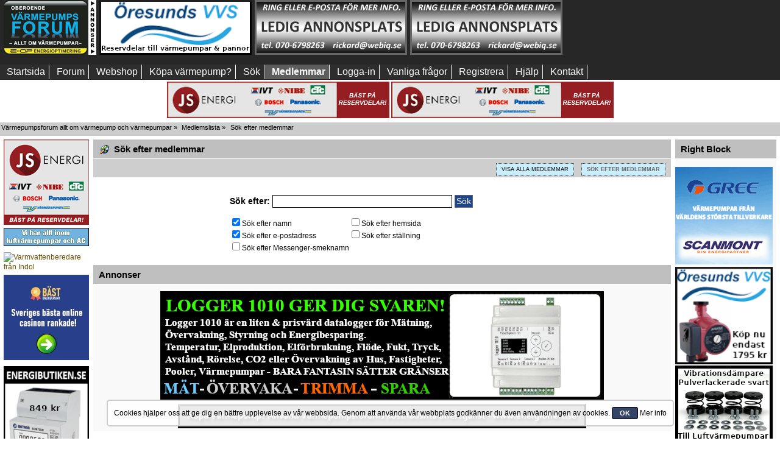

--- FILE ---
content_type: text/html; charset=UTF-8
request_url: https://www.varmepumpsforum.com/vpforum/index.php?PHPSESSID=61ddb600dc2a9d776b9947c3aa2d8512&action=mlist;sa=search
body_size: 9747
content:
<!DOCTYPE html PUBLIC "-//W3C//DTD XHTML 1.0 Transitional//EN" "http://www.w3.org/TR/xhtml1/DTD/xhtml1-transitional.dtd">
<html xmlns="http://www.w3.org/1999/xhtml">
<head>
	<link rel="stylesheet" type="text/css" href="https://www.varmepumpsforum.com/vpforum/Themes/custom2018/css/index.css?fin150" /><!--[if IE]> <style> 

@media (max-width: 740px){
/*.mobilefloat{float:left}
.portalmobile{float:right}
*/
#sp_left, #sp_right{width:100px !important;}
#sp_left{max-width:140px !important;}
#sp_block_15 {width:8%;max-width:140px !important;min-width:100px !important;overflow: hidden;}
#sp_block_16 {width:8%;max-width:140px !important;min-width:100px !important;}
#sp_block_17{width:8%;max-width:140px !important;min-width:100px !important;overflow: hidden;}
}

</style> <![endif]-->
	<link rel="stylesheet" type="text/css" href="https://www.varmepumpsforum.com/vpforum/Themes/default/css/webkit.css" />
	<script type="text/javascript" src="https://www.varmepumpsforum.com/vpforum/Themes/default/scripts/script.js?fin20"></script>
	<script type="text/javascript" src="https://www.varmepumpsforum.com/vpforum/Themes/custom2018/scripts/theme.js?fin20"></script>
	<script type="text/javascript"><!-- // --><![CDATA[
		var smf_theme_url = "https://www.varmepumpsforum.com/vpforum/Themes/custom2018";
		var smf_default_theme_url = "https://www.varmepumpsforum.com/vpforum/Themes/default";
		var smf_images_url = "https://www.varmepumpsforum.com/vpforum/Themes/custom2018/images";
		var smf_scripturl = "https://www.varmepumpsforum.com/vpforum/index.php?PHPSESSID=61ddb600dc2a9d776b9947c3aa2d8512&amp;";
		var smf_iso_case_folding = false;
		var smf_charset = "UTF-8";
		var ajax_notification_text = "Laddar...";
		var ajax_notification_cancel_text = "Avbryt";
	// ]]></script>
	<meta http-equiv="Content-Type" content="text/html; charset=UTF-8" />
<meta name="description" content="Värmepump - en djungel - Din guide, Sveriges största värmepumpsforum - Din källa till kunskap!" />
<meta name="keywords" content="Värmepump, Värmepumpar, forum, luftvärmepump, bergvärme, jordvärme, sjövärme, luft/vatten," />
<meta name="copyright" content="Web Info Quality EU AB " />
<meta name="author" content="Rickard Marklund" />
<meta name="generator" content="Simple Machines LLC" />
<meta name="title" content="Sök efter medlemmar" />
<meta http-equiv="Language" content="se" />
<meta name="revisit-after" content="a1d" />
<meta name="page-type" content="Forum" />
<meta name="pagetype" content="Forum" />
	<title>Sök efter medlemmar</title>
	<link rel="help" href="https://www.varmepumpsforum.com/vpforum/index.php?PHPSESSID=61ddb600dc2a9d776b9947c3aa2d8512&amp;action=help" />
	<link rel="search" href="https://www.varmepumpsforum.com/vpforum/index.php?PHPSESSID=61ddb600dc2a9d776b9947c3aa2d8512&amp;action=search" />
	<link rel="contents" href="https://www.varmepumpsforum.com/vpforum/index.php?PHPSESSID=61ddb600dc2a9d776b9947c3aa2d8512&amp;" />
	<link rel="alternate" type="application/rss+xml" title="Värmepumpsforum allt om värmepump och värmepumpar - RSS" href="https://www.varmepumpsforum.com/vpforum/index.php?PHPSESSID=61ddb600dc2a9d776b9947c3aa2d8512&amp;type=rss;action=.xml" />
	<script type="text/javascript" src="//ajax.googleapis.com/ajax/libs/jquery/1/jquery.min.js"></script>
	<script type="text/javascript">
		jQuery(document).ready(function(){
			var cookieSet = document.cookie.indexOf("eu_cookie=") != -1;
			if(!cookieSet) {
				jQuery("#cookie_button").click(function(){
					var expire = new Date();
					expire.setDate(expire.getDate() + 30);
					document.cookie = "eu_cookie=1; path=/; expires=" + expire.toUTCString();
					jQuery(".cookie_wrap").fadeOut("fast");
				});
				jQuery(".cookie_wrap").css("visibility", "visible");
			}
		});
	</script><link rel="stylesheet" type="text/css" href="https://www.varmepumpsforum.com/vpforum/Themes/default/css/LikePosts.css" />
	<script type="text/javascript">
		(function(i,s,o,g,r,a,m){i['GoogleAnalyticsObject']=r;i[r]=i[r]||function(){
			(i[r].q=i[r].q||[]).push(arguments)},i[r].l=1*new Date();a=s.createElement(o),
			m=s.getElementsByTagName(o)[0];a.async=1;a.src=g;m.parentNode.insertBefore(a,m)
		})(window,document,'script','//www.google-analytics.com/analytics.js','ga');

		ga('create', 'UA-25222873-2', 'www.varmepumpsforum.com');
		ga('send', 'pageview');
	</script><script src="https://www.google.com/recaptcha/api.js"></script>
	<link rel="stylesheet" type="text/css" id="recaptcha_css" href="https://www.varmepumpsforum.com/vpforum/Themes/default/css/recaptcha.css" />
	<link rel="stylesheet" type="text/css" id="portal_css" href="https://www.varmepumpsforum.com/vpforum/Themes/custom2018/css/portal.css" />
	<script type="text/javascript" src="https://www.varmepumpsforum.com/vpforum/Themes/default/scripts/portal.js?237"></script>
	<script type="text/javascript"><!-- // --><![CDATA[
		var sp_images_url = "https://www.varmepumpsforum.com/vpforum/Themes/custom2018/images/sp";
		var sp_script_url = "https://www.varmepumpsforum.com/vpforum/index.php?PHPSESSID=61ddb600dc2a9d776b9947c3aa2d8512&amp;";
		function sp_collapseBlock(id)
		{
			mode = document.getElementById("sp_block_" + id).style.display == "" ? 0 : 1;
			document.cookie = "sp_block_" + id + "=" + (mode ? 0 : 1);
			document.getElementById("sp_collapse_" + id).src = smf_images_url + (mode ? "/collapse.gif" : "/expand.gif");
			document.getElementById("sp_block_" + id).style.display = mode ? "" : "none";
		}
		if (window.addEventListener)
			window.addEventListener("load", sp_image_resize, false);
		else if (window.attachEvent)
			window.attachEvent("onload", sp_image_resize);
		else
		{
			var window_oldSPImageOnload = window.onload;
			window.onload = sp_image_resize;
		}
	// ]]></script><meta name="viewport" content="width=device-width, initial-scale=1, maximum-scale=2" />
</head>
<body><div id="wrapper">
	<div id="header">

						<div class="content_top_section">
									 <div id="top_section">
									 
									 
									 
<div  style="width:100%;white-space:nowrap;display:flex;flex-wrap:nowrap;">
									 <div style="padding-left:6px;display: inline-block">	
	
	
								    <!--
								    <input type="hidden" name="hash_passwrd" value="" /><input type="hidden" name="b48f7931a86" value="6491e3e7d3d2dc6bb522002591c95625" />
								    -->
								
													<img border="0" alt="Värmepump värmepumpar" src="https://www.varmepumpsforum.com/vpforum/Themes/custom2018/images/newlogo.jpg" style="width:100%;max-width:152px;max-height:90px" class="loadsmall" />
											
			 </div>
								
		  
<div style="padding-left:5px;white-space:nowrap;display: inline-block" class=""><a href="https://oresundsvvs.se/produkt-kategori/reservdelartillbehor/" target="_blank"><img src="https://www.varmepumpsforum.com/banners/Öresunds VVS 250x90(1).png" alt="Bra priser!" title="Reservdelar till värmepumpar & pannor" style="width:100%;max-width:250px;max-height:90px" /></a></div>
												  
<div style=" padding-left:5px;white-space:nowrap;display: inline-block" class=""><a href="mailto: rickard@webiq.se" target="_blank"><img src="https://www.varmepumpsforum.com/banners/250X90ledig-2.png" alt="Ledig annonsplats" title="Få prisuppgift!" style="width:100%;max-width:250px;max-height:90px" /></a></div>

<div style=" padding-left:5px;white-space:nowrap;display: inline-block" class=""><a href="mailto: rickard@webiq.se" target="_blank"><img src="https://www.varmepumpsforum.com/banners/250X90ledig-2.png" alt="Klicka här för pris" title="Annonsera här!" style="width:100%;max-width:250px;max-height:90px" /></a></div>

<div style=" padding-left:5px;white-space:nowrap;display: inline-block" class="hide3">
<script async src="https://pagead2.googlesyndication.com/pagead/js/adsbygoogle.js"></script>
<!-- VP-forum topp 3 -->
<ins class="adsbygoogle"
     style="display:inline-block;width:250px;height:90px"
     data-ad-client="ca-pub-8611580025243517"
     data-ad-slot="8881704097"></ins>
<script>
     (adsbygoogle = window.adsbygoogle || []).push({});
</script>
</div>											
														
		
								</div>
						</div></div>
						
						<br class="clearboth nodisplayad" /><div class="clear" /></div><div id="mobilemenu"><label for="main-nav-check" class="toggle buttonm poolmenum" onclick="" title="Menu">Menu &#x2261;</label>
<div style="">
<input type="checkbox" id="main-nav-check"/>
<div id="menu"> 
<label for="main-nav-check" class="toggle" onclick="" title="Close">&times;</label>
	<ul>




				<li  class=""><a href="https://www.varmepumpsforum.com/vpforum/index.php?PHPSESSID=61ddb600dc2a9d776b9947c3aa2d8512&amp;">Startsida</a> 

<input type="checkbox" id="Startsida" class="sub-nav-check"/>



			</li>	
				<li  class=""><a href="https://www.varmepumpsforum.com/vpforum/index.php?PHPSESSID=61ddb600dc2a9d776b9947c3aa2d8512&amp;action=forum">Forum</a> 

<input type="checkbox" id="Forum" class="sub-nav-check"/>



			</li>	
				<li  class="hidebutton"><a href="https://www.varmepumpsforum.com/vpforum/index.php?PHPSESSID=61ddb600dc2a9d776b9947c3aa2d8512&amp;action=unreadreplies">NYA</a> 

<input type="checkbox" id="NYA" class="sub-nav-check"/>



			</li>	
				<li  class="hidebutton"><a href="https://www.varmepumpsforum.com/vpforum/index.php?PHPSESSID=61ddb600dc2a9d776b9947c3aa2d8512&amp;action=unread">OLÄSTA</a> 

<input type="checkbox" id="OLSTA" class="sub-nav-check"/>



			</li>	
				<li  class="hidebutton"><a href="https://www.varmepumpsforum.com/vpforum/index.php?PHPSESSID=61ddb600dc2a9d776b9947c3aa2d8512&amp;action=unread;all;start=0">ALLA</a> 

<input type="checkbox" id="ALLA" class="sub-nav-check"/>



			</li>	
				<li  class=""><a href="http://www.energibutiken.se">Webshop</a> 

<input type="checkbox" id="Webshop" class="sub-nav-check"/>



			</li>	
				<li  class=""><a href="http://www.energioffert.se">K&#xF6;pa v&#xE4;rmepump?</a> 

<input type="checkbox" id="KxF6pavxE4rmepump" class="sub-nav-check"/>



			</li>	
				<li  class=""><a href="https://www.varmepumpsforum.com/vpforum/index.php?PHPSESSID=61ddb600dc2a9d776b9947c3aa2d8512&amp;action=search">Sök</a> 

<input type="checkbox" id="Sk" class="sub-nav-check"/>



			</li>	
				<li  class=""><a href="https://www.varmepumpsforum.com/vpforum/index.php?PHPSESSID=61ddb600dc2a9d776b9947c3aa2d8512&amp;action=mlist">Medlemmar</a> 

<input type="checkbox" id="Medlemmar" class="sub-nav-check"/>


<label for="Medlemmar" id="test" class="toggle-sub" onclick="">&#9658;</label><ul id="fast-apps-sub" class="sub-nav">
<li class="sub-heading">Medlemmar
<label for="Medlemmar" class="toggle" onclick="" title="Back">&#9668;</label></li>
					
						<li>
							<a href="https://www.varmepumpsforum.com/vpforum/index.php?PHPSESSID=61ddb600dc2a9d776b9947c3aa2d8512&amp;action=mlist">
								<span>Visa medlemslistan</span>
							</a></li>
						
						<li>
							<a href="https://www.varmepumpsforum.com/vpforum/index.php?PHPSESSID=61ddb600dc2a9d776b9947c3aa2d8512&amp;action=mlist;sa=search">
								<span class="last">Sök efter medlemmar</span>
							</a></li>
						
					</ul></li>
			</li>	
				<li  class=""><a href="https://www.varmepumpsforum.com/vpforum/index.php?PHPSESSID=61ddb600dc2a9d776b9947c3aa2d8512&amp;action=login">Logga-in</a> 

<input type="checkbox" id="Logga-in" class="sub-nav-check"/>



			</li>	
				<li  class=""><a href="https://www.varmepumpsforum.com/vpforum/index.php?PHPSESSID=61ddb600dc2a9d776b9947c3aa2d8512&amp;action=faq">Vanliga fr&#xE5;gor</a> 

<input type="checkbox" id="VanligafrxE5gor" class="sub-nav-check"/>



			</li>	
				<li  class=""><a href="https://www.varmepumpsforum.com/vpforum/index.php?PHPSESSID=61ddb600dc2a9d776b9947c3aa2d8512&amp;action=register">Registrera</a> 

<input type="checkbox" id="Registrera" class="sub-nav-check"/>



			</li>	
				<li  class=""><a href="https://www.varmepumpsforum.com/vpforum/index.php?PHPSESSID=61ddb600dc2a9d776b9947c3aa2d8512&amp;action=help">Hjälp</a> 

<input type="checkbox" id="Hjlp" class="sub-nav-check"/>



			</li>	
				<li  class=""><a href="//www.varmepumpsforum.com/vpforum/index.php?topic=43929.0">Kontakt</a> 

<input type="checkbox" id="Kontakt" class="sub-nav-check"/>



			</li>	
			</ul>
		</div></div></div>
		<div id="nomobilemenu"><div id="main_menu">
			<ul class="dropmenu" id="menu_nav">
				<li id="button_home" class="">
					<a class="firstlevel" href="https://www.varmepumpsforum.com/vpforum/index.php?PHPSESSID=61ddb600dc2a9d776b9947c3aa2d8512&amp;">
						<span class="last custombutton " >Startsida</span>
					</a>
				</li>
				<li id="button_forum" class="">
					<a class="firstlevel" href="https://www.varmepumpsforum.com/vpforum/index.php?PHPSESSID=61ddb600dc2a9d776b9947c3aa2d8512&amp;action=forum">
						<span class="custombutton " >Forum</span>
					</a>
				</li>
				<li id="button_unreadreplies" class="hidebutton">
					<a class="firstlevel" href="https://www.varmepumpsforum.com/vpforum/index.php?PHPSESSID=61ddb600dc2a9d776b9947c3aa2d8512&amp;action=unreadreplies">
						<span class="custombutton hidebutton" style="text-transform: uppercase !important;">NYA</span>
					</a>
				</li>
				<li id="button_unread" class="hidebutton">
					<a class="firstlevel" href="https://www.varmepumpsforum.com/vpforum/index.php?PHPSESSID=61ddb600dc2a9d776b9947c3aa2d8512&amp;action=unread">
						<span class="custombutton hidebutton" >OLÄSTA</span>
					</a>
				</li>
				<li id="button_unread2" class="hidebutton">
					<a class="firstlevel" href="https://www.varmepumpsforum.com/vpforum/index.php?PHPSESSID=61ddb600dc2a9d776b9947c3aa2d8512&amp;action=unread;all;start=0">
						<span class="custombutton hidebutton" >ALLA</span>
					</a>
				</li>
				<li id="button_webshop" class="">
					<a class="firstlevel" href="http://www.energibutiken.se" target="_blank">
						<span class="custombutton " >Webshop</span>
					</a>
				</li>
				<li id="button_energioffert" class="">
					<a class="firstlevel" href="http://www.energioffert.se">
						<span class="custombutton " >K&#xF6;pa v&#xE4;rmepump?</span>
					</a>
				</li>
				<li id="button_search" class="">
					<a class="firstlevel" href="https://www.varmepumpsforum.com/vpforum/index.php?PHPSESSID=61ddb600dc2a9d776b9947c3aa2d8512&amp;action=search">
						<span class="custombutton " >Sök</span>
					</a>
				</li>
				<li id="button_mlist" class="">
					<a class="active firstlevel" href="https://www.varmepumpsforum.com/vpforum/index.php?PHPSESSID=61ddb600dc2a9d776b9947c3aa2d8512&amp;action=mlist">
						<span class="custombutton " >Medlemmar</span>
					</a>
					<ul>
						<li>
							<a href="https://www.varmepumpsforum.com/vpforum/index.php?PHPSESSID=61ddb600dc2a9d776b9947c3aa2d8512&amp;action=mlist">
								<span>Visa medlemslistan</span>
							</a>
						</li>
						<li>
							<a href="https://www.varmepumpsforum.com/vpforum/index.php?PHPSESSID=61ddb600dc2a9d776b9947c3aa2d8512&amp;action=mlist;sa=search">
								<span class="last">Sök efter medlemmar</span>
							</a>
						</li>
					</ul>
				</li>
				<li id="button_login" class="">
					<a class="firstlevel" href="https://www.varmepumpsforum.com/vpforum/index.php?PHPSESSID=61ddb600dc2a9d776b9947c3aa2d8512&amp;action=login">
						<span class="custombutton " >Logga-in</span>
					</a>
				</li>
				<li id="button_faq" class="">
					<a class="firstlevel" href="https://www.varmepumpsforum.com/vpforum/index.php?PHPSESSID=61ddb600dc2a9d776b9947c3aa2d8512&amp;action=faq">
						<span class="custombutton " >Vanliga fr&#xE5;gor</span>
					</a>
				</li>
				<li id="button_register" class="">
					<a class="firstlevel" href="https://www.varmepumpsforum.com/vpforum/index.php?PHPSESSID=61ddb600dc2a9d776b9947c3aa2d8512&amp;action=register">
						<span class="last custombutton " >Registrera</span>
					</a>
				</li>
				<li id="button_help" class="">
					<a class="firstlevel" href="https://www.varmepumpsforum.com/vpforum/index.php?PHPSESSID=61ddb600dc2a9d776b9947c3aa2d8512&amp;action=help">
						<span class="custombutton " >Hjälp</span>
					</a>
				</li>
				<li id="button_kontakt" class="">
					<a class="firstlevel" href="//www.varmepumpsforum.com/vpforum/index.php?topic=43929.0">
						<span class="custombutton " >Kontakt</span>
					</a>
				</li>
			</ul>
		</div></div>
<div class="clearboth" style="background-color:#fff;width:100%;padding-top:3px">

<div align="center" class="stopjump"><a href="https://www.jsenergi.com/" target="_blank"><img src="https://www.varmepumpsforum.com/banners/jsenergi_banner1.png" alt="JS energ service" title="Störst på reservdelar till värmepumpar." class="adjust365" /></a> <a href="https://www.jsenergi.com/" target="_blank"><img src="https://www.varmepumpsforum.com/banners/jsenergi_banner2.png" alt="JS Energi" title="Hitta reservdelen till din värmepump här"  class="adjust365" /></a>

</div></div>
	<div class="">
		<script type="text/javascript"><!-- // --><![CDATA[
			var oMainHeaderToggle = new smc_Toggle({
				bToggleEnabled: true,
				bCurrentlyCollapsed: false,
				aSwappableContainers: [
					'header_bar'
				],
				aSwapImages: [
					{
						sId: 'upshrink',
						srcExpanded: smf_images_url + '/upshrink.png',
						altExpanded: 'Krymp eller utöka forumhuvudet längst upp.',
						srcCollapsed: smf_images_url + '/upshrink2.png',
						altCollapsed: 'Krymp eller utöka forumhuvudet längst upp.'
					}
				],
				oThemeOptions: {
					bUseThemeSettings: false,
					sOptionName: 'collapse_header',
					sSessionVar: 'b48f7931a86',
					sSessionId: '6491e3e7d3d2dc6bb522002591c95625'
				},
				oCookieOptions: {
					bUseCookie: true,
					sCookieName: 'upshrink'
				}
			});
		// ]]></script>
		 </div>
	</div>
	<div id="content_section">
		  <div class="frame">
				 <div id="main_content_section">
	<div class="navigate_section">
		<ul>
			<li>
				<a href="https://www.varmepumpsforum.com/vpforum/index.php?PHPSESSID=61ddb600dc2a9d776b9947c3aa2d8512&amp;action=forum"><span>Värmepumpsforum allt om värmepump och värmepumpar</span></a> &#187
			</li>
			<li>
				<a href="https://www.varmepumpsforum.com/vpforum/index.php?PHPSESSID=61ddb600dc2a9d776b9947c3aa2d8512&amp;action=mlist"><span>Medlemslista</span></a> &#187
			</li>
			<li class="last">
				<a href="https://www.varmepumpsforum.com/vpforum/index.php?PHPSESSID=61ddb600dc2a9d776b9947c3aa2d8512&amp;action=mlist;sa=search"><span>Sök efter medlemmar</span></a>
			</li>
		</ul>
	</div>
	<table id="sp_main">
		<tr class="row"><td id="sp_left"   class="mobile">
	<div class="sp_block_section_last">
		<div id="sp_block_39">
			<div>
				<div class="sp_block">

<table cellspacing="0" cellpadding="0" border="0" align="left" style="max-width:140px" summary="Annonser">
<tbody>
<tr>
<td>
<a href="https://www.jsenergi.se" target="_blank"><img src="https://www.varmepumpsforum.com/banners/jsenergi.png" alt="" title="Störst på reservdelar till värmepumpar" class="ad140" /></a>
<div class="ad140space"></div>
</td>
</tr>
<tr>
<td>
<a href="https://luftmiljobutiken.se/" target="_blank"><img src="https://www.varmepumpsforum.com/banners/luftmiljobutiken.gif" class="ad140" alt="Ad" title="Luftmiljöbutiken - expert på värmepump och luftkonditionering" /></a>
<div class="ad140space"></div>
</td>
</tr>
<tr>
<td class="paddingtop">
<a href="https://indol.se/modeller/" rel="dofollow">
  <img src="https://indol.se/wp-content/uploads/2024/08/Indol-Varmvattenberedare.png" alt="Varmvattenberedare från Indol" title="Varmvattenberedare med upp till 80% energibesparing." style="width:100%" />
</a>
<div class="ad140space"></div>
</td>
</tr>
<tr>
<td>
<a href="https://xn--bstonlinecasino-0kb.com/" target="_blank"><img src="https://www.varmepumpsforum.com/banners/bastcasinon-140x140.jpg" alt="Bäst online casino i Sverige" title="bästonlinecasino, kul spel helt enkelt"  style="width:100%" /></a>
<div class="ad140space"></div>
</td>
</tr>
<tr>
<td class="paddingtop">
<a href="https://www.energibutiken.se/sv/" target="_blank"><img src="https://www.varmepumpsforum.com/banners/EnergibutikenAnnons 140x600.png" alt="Energibutiken.se smarta varor på nätet, leverans till dörren " title="Besök vår webshop, klicka här!"  style="width:100%" /></a> 
<div class="ad140space"></div>
</td>
</tr>
<tr>
<td>
<a href="mailto:rickard@webiq.se" target="_blank"><img alt="Annonsera i Värmepumpsforum, klicka här för att ställa e-postfråga och få mer info." border="0" src="//www.varmepumpsforum.com/bilder/ledig-stats-vpforum-16_-140.gif" vspace="2" style="width:100%"  title="Ad" /></a>
<div class="ad140space"></div>
</td>
</tr>
<tr>
<td>
<a href="mailto:rickard@webiq.se"_blank"><img alt="140x140vpforum-11.gif" src="//www.varmepumpsforum.com/banners/140x140vpforum-11.gif" style="border-bottom: 0px solid; border-left: 0px solid; margin-top: 2px; margin-bottom: 2px; width:100%" title="Värmepumpsguiden." /></a>
<div class="ad140space"></div>
</td>
</tr>
<tr>
<td>
<a href="mailto:rickard@webiq.se" target="_blank"><img alt="kontakta oss för pris!" src="//www.varmepumpsforum.com/banners/140x140vpforum-11.gif" style="border-bottom: 0px solid; border-left: 0px solid; margin-top: 2px; width: 100%; margin-bottom: 2px;  border-top: 0px solid; border-right: 0px solid" title="Kontakta oss för pris!" /></a>
</td>
</tr>
<tr>
<td>
<script async src="//pagead2.googlesyndication.com/pagead/js/adsbygoogle.js"></script>
<!-- VP-forum left 140 x 240 new -->
<ins class="adsbygoogle"
     style="display:block"
     data-ad-client="ca-pub-8611580025243517"
     data-ad-slot="9108033212"
     data-ad-format="auto"></ins>
<script>
(adsbygoogle = window.adsbygoogle || []).push({});
</script>
</td>
</tr>
</tbody>
</table>

	<script type="text/javascript"><!-- // --><![CDATA[
	function sp_insertPageHeaders_head()
	{
		var spDoc = document.getElementsByTagName("head")[0];
		var new1 = document.createElement("script");
		new1.type = "text/javascript";
		new1.src = "//ajax.googleapis.com/ajax/libs/jquery/1/jquery.min.js";
		spDoc.appendChild(new1);
		var new2 = document.createElement("script");
		new2.type = "text/javascript";
		new2.src = "https://www.google.com/recaptcha/api.js";
		spDoc.appendChild(new2);
		var new3 = document.createElement("script");
		new3.type = "text/javascript";
		new3.src = "https://www.varmepumpsforum.com/vpforum/Themes/default/scripts/portal.js?237";
		spDoc.appendChild(new3);
		var new4 = document.createElement("script");
		new4.type = "text/javascript";
		var tnode4 = document.createTextNode(("\n		jQuery(document).ready(function(){\n			var cookieSet = document.cookie.indexOf(\"eu_cookie=\") != -1;\n			if(!cookieSet) {\n				jQuery(\"#cookie_button\").click(function(){\n					var expire = new Date();\n					expire.setDate(expire.getDate() + 30);\n					document.cookie = \"eu_cookie=1; path=/; expires=\" + expire.toUTCString();\n					jQuery(\".cookie_wrap\").fadeOut(\"fast\");\n				});\n				jQuery(\".cookie_wrap\").css(\"visibility\", \"visible\");\n			}\n		});\n	"));
		new4.appendChild(tnode4);
		spDoc.appendChild(new4);
		var new5 = document.createElement("script");
		new5.type = "text/javascript";
		var tnode5 = document.createTextNode(("\n		(function(i,s,o,g,r,a,m){i[\'GoogleAnalyticsObject\']=r;i[r]=i[r]||function(){\n			(i[r].q=i[r].q||[]).push(arguments)},i[r].l=1*new Date();a=s.createElement(o),\n			m=s.getElementsByTagName(o)[0];a.async=1;a.src=g;m.parentNode.insertBefore(a,m)\n		})(window,document,\'script\',\'//www.google-analytics.com/analytics.js\',\'ga\');\n\n		ga(\'create\', \'UA-25222873-2\', \'www.varmepumpsforum.com\');\n		ga(\'send\', \'pageview\');\n	"));
		new5.appendChild(tnode5);
		spDoc.appendChild(new5);
		var new6 = document.createElement("script");
		new6.type = "text/javascript";
		var tnode6 = document.createTextNode(("<!-- // --><![CDATA[\n		var sp_images_url = \"https://www.varmepumpsforum.com/vpforum/Themes/custom2018/images/sp\";\n		var sp_script_url = \"https://www.varmepumpsforum.com/vpforum/index.php?PHPSESSID=61ddb600dc2a9d776b9947c3aa2d8512&amp;\";\n		function sp_collapseBlock(id)\n		{\n			mode = document.getElementById(\"sp_block_\" + id).style.display == \"\" ? 0 : 1;\n			document.cookie = \"sp_block_\" + id + \"=\" + (mode ? 0 : 1);\n			document.getElementById(\"sp_collapse_\" + id).src = smf_images_url + (mode ? \"/collapse.gif\" : \"/expand.gif\");\n			document.getElementById(\"sp_block_\" + id).style.display = mode ? \"\" : \"none\";\n		}\n		if (window.addEventListener)\n			window.addEventListener(\"load\", sp_image_resize, false);\n		else if (window.attachEvent)\n			window.attachEvent(\"onload\", sp_image_resize);\n		else\n		{\n			var window_oldSPImageOnload = window.onload;\n			window.onload = sp_image_resize;\n		}\n	// ]]>"));
		new6.appendChild(tnode6);
		spDoc.appendChild(new6);
		var spAdd = "<link rel=\"stylesheet\" type=\"text/css\" href=\"https://www.varmepumpsforum.com/vpforum/Themes/default/css/LikePosts.css\">".trim() + "<link rel=\"stylesheet\" type=\"text/css\" id=\"recaptcha_css\" href=\"https://www.varmepumpsforum.com/vpforum/Themes/default/css/recaptcha.css\">".trim();
		var spDocLast = document.head.childNodes[document.head.childNodes.length-1];
		spDocLast.insertAdjacentHTML("afterend", spAdd);
	}
	if (window.addEventListener)
		window.addEventListener("load", sp_insertPageHeaders_head, false);
	else if (window.attachEvent)
		window.attachEvent("onload", sp_insertPageHeaders_head);
	// ]]></script>
				</div>
			</div>
		</div>
	</div>
			</td><td id="sp_center" style="display:block; !important">
	<form action="https://www.varmepumpsforum.com/vpforum/index.php?PHPSESSID=61ddb600dc2a9d776b9947c3aa2d8512&amp;action=mlist;sa=search" method="post" accept-charset="UTF-8">
		<div id="memberlist">
			<div class="cat_bar">
				<h3 class="catbg mlist">
					<span class="ie6_header floatleft"><img src="https://www.varmepumpsforum.com/vpforum/Themes/custom2018/images/buttons/search.gif" alt="" class="icon" />Sök efter medlemmar</span>
				</h3>
			</div>
			<div class="pagesection">
				
		<div class="buttonlist floatright">
			<ul>
				<li><a class="button_strip_view_all_members" href="https://www.varmepumpsforum.com/vpforum/index.php?PHPSESSID=61ddb600dc2a9d776b9947c3aa2d8512&amp;action=mlist;sa=all"><span>Visa alla medlemmar</span></a></li>
				<li><a class="button_strip_mlist_search active" href="https://www.varmepumpsforum.com/vpforum/index.php?PHPSESSID=61ddb600dc2a9d776b9947c3aa2d8512&amp;action=mlist;sa=search"><span class="last">Sök efter medlemmar</span></a></li>
			</ul>
		</div>
			</div>	<div id="memberlist_search" class="clear">
				<span class="upperframe"><span></span></span>
				<div class="roundframe">
					<div id="mlist_search" class="flow_hidden">
						<div id="search_term_input"><br />
							<strong>Sök efter:</strong>
							<input type="text" name="search" value="" size="35" class="input_text" /> <input type="submit" name="submit" value="Sök" class="button_submit" />
						</div>
						<span class="floatleft">
							<label for="fields-name"><input type="checkbox" name="fields[]" id="fields-name" value="name" checked="checked" class="input_check" />Sök efter namn</label><br />
							<label for="fields-email"><input type="checkbox" name="fields[]" id="fields-email" value="email" checked="checked" class="input_check" />Sök efter e-postadress</label><br />
							<label for="fields-messenger"><input type="checkbox" name="fields[]" id="fields-messenger" value="messenger"  class="input_check" />Sök efter Messenger-smeknamn</label><br />
						</span>
						<span class="floatleft">
							<label for="fields-website"><input type="checkbox" name="fields[]" id="fields-website" value="website"  class="input_check" />Sök efter hemsida</label><br />
							<label for="fields-group"><input type="checkbox" name="fields[]" id="fields-group" value="group"  class="input_check" />Sök efter ställning</label><br />
						</span>
					</div>
				</div>
				<span class="lowerframe"><span></span></span>
			</div>
		</div>
	</form>
		<script type="text/javascript"><!-- // --><![CDATA[
			var lpLoaded = false,
			inConflict = false;

			function compareJQueryVersion(v1, v2, callback) {
				var v1parts = v1.split();
				var v2parts = v2.split();

				for (var i = 0; i < v1parts.length; ++i) {
					if (v2parts.length == i) {
						//v1 + " is larger"
						callback(1);
						return;
					}

					if (v1parts[i] == v2parts[i]) {
						continue;
					} else if (v1parts[i] > v2parts[i]) {
						//v1 + " is larger";
						callback(1);
						return;
					} else {
						//v2 + " is larger";
						callback(2);
						return;
					}
				}

				if (v1parts.length != v2parts.length) {
					//v2 + " is larger";
					callback(2);
					return;
				}
				callback(false);
				return;
			}

			function loadJquery(url, callback) {
				var script = document.createElement("script");
				script.type = "text/javascript";
				script.src = url;

				var head = document.getElementsByTagName("head")[0],
					done = false;

				script.onload = script.onreadystatechange = function() {
					if (!done && (!this.readyState || this.readyState == "loaded" || this.readyState == "complete")) {
						done = true;
						callback();
						script.onload = script.onreadystatechange = null;
						head.removeChild(script);
					};
				};
				head.appendChild(script);
			}

			// Only do anything if jQuery isn"t defined
			if (typeof(jQuery) == "undefined") {
				console.log("jquery not found");
				if (typeof($) == "function") {
					console.log("jquery but in conflict");
					inConflict = true;
				}

				loadJquery("https://ajax.googleapis.com/ajax/libs/jquery/2.0.3/jquery.min.js", function() {
					if (typeof(jQuery) !=="undefined") {
						console.log("directly loaded with version: " + jQuery.fn.jquery);
						lp_jquery2_0_3 = jQuery.noConflict(true);
						loadLPScript();
					}
				});
			} else {
				// jQuery is already loaded
				console.log("jquery is already loaded with version: " + jQuery.fn.jquery);
				compareJQueryVersion(jQuery.fn.jquery, "2.0.3", function(result) {
					console.log("result of version check: " + result)
					switch(result) {
						case false:
						case 1:
							lp_jquery2_0_3 = jQuery;
							loadLPScript();
							break;

						case 2:
							loadJquery("https://ajax.googleapis.com/ajax/libs/jquery/2.0.3/jquery.min.js", function() {
								if (typeof(jQuery) !=="undefined") {
									console.log("after version check loaded with version: " + jQuery.fn.jquery);
									lp_jquery2_0_3 = jQuery.noConflict(true);
									loadLPScript();
								}
							});
							break;

						default:
							loadJquery("https://ajax.googleapis.com/ajax/libs/jquery/2.0.3/jquery.min.js", function() {
								if (typeof(jQuery) !=="undefined") {
									console.log("default version check loaded with version: " + jQuery.fn.jquery);
									lp_jquery2_0_3 = jQuery.noConflict(true);
									loadLPScript();
								}
							});
							break;
					}
				})
			};

			function loadLPScript() {
				var js = document.createElement("script");
				js.type = "text/javascript";
				js.src = "https://www.varmepumpsforum.com/vpforum/Themes/default/scripts/LikePosts/LikePosts.min.js";
				js.onload = function() {
					lpObj.likePostsNotification.init({
						txtStrings: {
							"lpAllNotification": "All Notification",
							"lpMyPosts": "My Posts",
							"lpNoNotification": "Nothing to show at the moment"
						}
					});
				}
				document.body.appendChild(js);
			}
		// ]]></script>
				<br class="sp_side_clear" />
	<div class="sp_block_section_last">
		<div class="cat_bar">
			<h3 class="catbg">
				Annonser
			</h3>
		</div>
		<div id="sp_block_37">
			<div class="windowbg">
				<span class="topslice"><span></span></span>
				<div class="sp_block">
								<div id="bottomads">
<!-- <div style="margin-bottom: 5px;"><a href="http://www.tsfs.se/" target="_blank" rel="noopener"><img style="width:90%;max-width: 728px; border-width: 0px; border-style: solid; margin: 0px auto; display: block;" title="Luftvärmepumpar med bra garantier" src="https://www.varmepumpsforum.com/bilder/tsfs670x90_3.gif" alt="TS Comfort AB säljer luftvärmepumpar med 5 års garanti, Toshiba, Mitsubishi Electric och Panasonic" longdesc="Webbshop med prisvärda värmepumpar" /></a></div>
<div> -->
<div style="margin-bottom: 5px;">
<a title="Logger 3030 PRO Modbus" href="https://www.energibutiken.se/sv/datalogger/219-logger-3030-pro-datalogger.html" target="_blank" rel="noopener"><img style="display: block; margin-left: auto; margin-right: auto;width:100%;max-width:728px" src="https://www.varmepumpsforum.com/banners/Logger-1010-datalogger.gif" alt="Logger 3030 datalogger" /></a></div>
<div style="margin-bottom: 5px;"><a title="Begär offert på värmepump" href="http://www.energioffert.se" target="_blank" rel="noopener" name="Energioffert.se"> <img style="border-width: 0px; border-style: solid; width:85%;max-width: 670px; margin: 0px auto; display: block;" title="Värmepumpsoffert" src="https://www.varmepumpsforum.com/bilder/energioffert.gif" alt="Kostnadsfri offerttjänst för värmepumpsköpare" /> </a></div>
</div>
</div>
				</div>
				<span class="botslice"><span></span></span>
			</div>
		</div>
	</div></td>
			<td id="sp_right" width="166" class="column portalmobile">
	<div class="sp_block_section">
		<div class="cat_bar">
			<h3 class="catbg">
				Right Block
			</h3>
		</div>
		<div id="sp_block_41">
			<div class="windowbg">
				<span class="topslice"><span></span></span>
				<div class="sp_block">

<table style="max-width:160px" cellspacing="0" cellpadding="0" border="0" align="left"><tbody> 
<tr>
<td><a href="http://www.scanmont.se" target="_blank"><img src="https://www.varmepumpsforum.com/bilder/Scanmont_2022.gif" alt="luftvärmepumpar, tillbehör, installationsmaterial, vi har allt!" style="width:100%;max-width:160px" border="0" vspace="2" /></a><td>
<tr>
<td><a href="https://oresundsvvs.se/produkter/reservdelartillbehor/cirkulationspumpar/cirkulationspump-avansa-25-6-180/" target="_blank"><img src="https://www.varmepumpsforum.com/bilder/Öresunds VVS 140x140.png" alt="Köp din bergvärmepump av oss" title="köp din Berg-, frånluft-, Luft/vatten värmepump hos oss" style="width:100%;max-width:160px" border="0" vspace="2" /></a><td>
<tr>
<td><a href="https://www.energibutiken.se/sv/vibrationsdampare/625-vibrationsdampare-for-luftvarmepump-pulverlackerade.html" target="_blank">
<img src="https://www.varmepumpsforum.com/banners/Vibrationsdämpare-pulverlackerade-160x160.png" alt="Vibrationsdämpare" style="width:100%;max-width:160px" border="0" /><td>
</a>
</td>
</tr>
<tr>
<td><a href="http://www.energibutiken.se" target="_blank"><img style="margin-top: 2px; width: 100%; max-width:160px; margin-bottom: 2px;" src="//www.varmepumpsforum.com/bilder/webshop4.png" alt="Besök vår webshop, klicka här!" /></a></td>
</tr>
<tr>
<td><a href="http://www.energioffert.se" target="_blank"><img style="margin-top: 2px; width: 100%; max-width:160px; margin-bottom: 2px; " src="//www.varmepumpsforum.com/bilder/varmepumpsoffert.png" alt="Energioffert.se" /></a></td>
</tr>
<tr>
<td><a href="https://www.energibutiken.se/sv/" target="_blank"><img style="margin-top: 2px; width: 100%; max-width:160px; margin-bottom: 2px; " src="//www.varmepumpsforum.com/banners/Energibutiken elmatare2025-01-160X600.png
" alt="Energibutiken.se smarta varor på nätet, leverans till dörren" /></a></td>
</tr>
<tr>
</td>
</tr>
<tr>
<td>
<script async src="//pagead2.googlesyndication.com/pagead/js/adsbygoogle.js"></script>
<!-- VP-forum right 2 new -->
<ins class="adsbygoogle"
     style="display:block"
     data-ad-client="ca-pub-8611580025243517"
     data-ad-slot="3384524127"
     data-ad-format="auto"></ins>
<script>
(adsbygoogle = window.adsbygoogle || []).push({});
</script>
</td>
</tr>
<tr>
<td><a href="mailto: rickard@webiq.se" target="_blank">
<img src="ledig-stats-vpforum-16_-160.gif" alt="Annonspriser" style="width:100%;max-width:160px" border="0" />
</a></td>
</tr>
<tr>
<td>
<script async src="//pagead2.googlesyndication.com/pagead/js/adsbygoogle.js"></script>
<!-- VP-forum right 3 new -->
<ins class="adsbygoogle"
     style="display:block"
     data-ad-client="ca-pub-8611580025243517"
     data-ad-slot="4094970560"
     data-ad-format="auto"></ins>
<script>
(adsbygoogle = window.adsbygoogle || []).push({});
</script>

</td>
</tr>
</tbody>
</table>


	<script type="text/javascript"><!-- // --><![CDATA[
	function sp_insertPageHeaders_head()
	{
		var spDoc = document.getElementsByTagName("head")[0];
		var new1 = document.createElement("script");
		new1.type = "text/javascript";
		new1.src = "//ajax.googleapis.com/ajax/libs/jquery/1/jquery.min.js";
		spDoc.appendChild(new1);
		var new2 = document.createElement("script");
		new2.type = "text/javascript";
		new2.src = "https://www.google.com/recaptcha/api.js";
		spDoc.appendChild(new2);
		var new3 = document.createElement("script");
		new3.type = "text/javascript";
		new3.src = "https://www.varmepumpsforum.com/vpforum/Themes/default/scripts/portal.js?237";
		spDoc.appendChild(new3);
		var new4 = document.createElement("script");
		new4.type = "text/javascript";
		new4.src = "//ajax.googleapis.com/ajax/libs/jquery/1/jquery.min.js";
		spDoc.appendChild(new4);
		var new5 = document.createElement("script");
		new5.type = "text/javascript";
		new5.src = "https://www.google.com/recaptcha/api.js";
		spDoc.appendChild(new5);
		var new6 = document.createElement("script");
		new6.type = "text/javascript";
		new6.src = "https://www.varmepumpsforum.com/vpforum/Themes/default/scripts/portal.js?237";
		spDoc.appendChild(new6);
		var new7 = document.createElement("script");
		new7.type = "text/javascript";
		var tnode7 = document.createTextNode(("\n		jQuery(document).ready(function(){\n			var cookieSet = document.cookie.indexOf(\"eu_cookie=\") != -1;\n			if(!cookieSet) {\n				jQuery(\"#cookie_button\").click(function(){\n					var expire = new Date();\n					expire.setDate(expire.getDate() + 30);\n					document.cookie = \"eu_cookie=1; path=/; expires=\" + expire.toUTCString();\n					jQuery(\".cookie_wrap\").fadeOut(\"fast\");\n				});\n				jQuery(\".cookie_wrap\").css(\"visibility\", \"visible\");\n			}\n		});\n	"));
		new7.appendChild(tnode7);
		spDoc.appendChild(new7);
		var new8 = document.createElement("script");
		new8.type = "text/javascript";
		var tnode8 = document.createTextNode(("\n		(function(i,s,o,g,r,a,m){i[\'GoogleAnalyticsObject\']=r;i[r]=i[r]||function(){\n			(i[r].q=i[r].q||[]).push(arguments)},i[r].l=1*new Date();a=s.createElement(o),\n			m=s.getElementsByTagName(o)[0];a.async=1;a.src=g;m.parentNode.insertBefore(a,m)\n		})(window,document,\'script\',\'//www.google-analytics.com/analytics.js\',\'ga\');\n\n		ga(\'create\', \'UA-25222873-2\', \'www.varmepumpsforum.com\');\n		ga(\'send\', \'pageview\');\n	"));
		new8.appendChild(tnode8);
		spDoc.appendChild(new8);
		var new9 = document.createElement("script");
		new9.type = "text/javascript";
		var tnode9 = document.createTextNode(("<!-- // --><![CDATA[\n		var sp_images_url = \"https://www.varmepumpsforum.com/vpforum/Themes/custom2018/images/sp\";\n		var sp_script_url = \"https://www.varmepumpsforum.com/vpforum/index.php?PHPSESSID=61ddb600dc2a9d776b9947c3aa2d8512&amp;\";\n		function sp_collapseBlock(id)\n		{\n			mode = document.getElementById(\"sp_block_\" + id).style.display == \"\" ? 0 : 1;\n			document.cookie = \"sp_block_\" + id + \"=\" + (mode ? 0 : 1);\n			document.getElementById(\"sp_collapse_\" + id).src = smf_images_url + (mode ? \"/collapse.gif\" : \"/expand.gif\");\n			document.getElementById(\"sp_block_\" + id).style.display = mode ? \"\" : \"none\";\n		}\n		if (window.addEventListener)\n			window.addEventListener(\"load\", sp_image_resize, false);\n		else if (window.attachEvent)\n			window.attachEvent(\"onload\", sp_image_resize);\n		else\n		{\n			var window_oldSPImageOnload = window.onload;\n			window.onload = sp_image_resize;\n		}\n	// ]]>"));
		new9.appendChild(tnode9);
		spDoc.appendChild(new9);
		var new10 = document.createElement("script");
		new10.type = "text/javascript";
		var tnode10 = document.createTextNode(("\n		jQuery(document).ready(function(){\n			var cookieSet = document.cookie.indexOf(\"eu_cookie=\") != -1;\n			if(!cookieSet) {\n				jQuery(\"#cookie_button\").click(function(){\n					var expire = new Date();\n					expire.setDate(expire.getDate() + 30);\n					document.cookie = \"eu_cookie=1; path=/; expires=\" + expire.toUTCString();\n					jQuery(\".cookie_wrap\").fadeOut(\"fast\");\n				});\n				jQuery(\".cookie_wrap\").css(\"visibility\", \"visible\");\n			}\n		});\n	"));
		new10.appendChild(tnode10);
		spDoc.appendChild(new10);
		var new11 = document.createElement("script");
		new11.type = "text/javascript";
		var tnode11 = document.createTextNode(("\n		(function(i,s,o,g,r,a,m){i[\'GoogleAnalyticsObject\']=r;i[r]=i[r]||function(){\n			(i[r].q=i[r].q||[]).push(arguments)},i[r].l=1*new Date();a=s.createElement(o),\n			m=s.getElementsByTagName(o)[0];a.async=1;a.src=g;m.parentNode.insertBefore(a,m)\n		})(window,document,\'script\',\'//www.google-analytics.com/analytics.js\',\'ga\');\n\n		ga(\'create\', \'UA-25222873-2\', \'www.varmepumpsforum.com\');\n		ga(\'send\', \'pageview\');\n	"));
		new11.appendChild(tnode11);
		spDoc.appendChild(new11);
		var new12 = document.createElement("script");
		new12.type = "text/javascript";
		var tnode12 = document.createTextNode(("<!-- // --><![CDATA[\n		var sp_images_url = \"https://www.varmepumpsforum.com/vpforum/Themes/custom2018/images/sp\";\n		var sp_script_url = \"https://www.varmepumpsforum.com/vpforum/index.php?PHPSESSID=61ddb600dc2a9d776b9947c3aa2d8512&amp;\";\n		function sp_collapseBlock(id)\n		{\n			mode = document.getElementById(\"sp_block_\" + id).style.display == \"\" ? 0 : 1;\n			document.cookie = \"sp_block_\" + id + \"=\" + (mode ? 0 : 1);\n			document.getElementById(\"sp_collapse_\" + id).src = smf_images_url + (mode ? \"/collapse.gif\" : \"/expand.gif\");\n			document.getElementById(\"sp_block_\" + id).style.display = mode ? \"\" : \"none\";\n		}\n		if (window.addEventListener)\n			window.addEventListener(\"load\", sp_image_resize, false);\n		else if (window.attachEvent)\n			window.attachEvent(\"onload\", sp_image_resize);\n		else\n		{\n			var window_oldSPImageOnload = window.onload;\n			window.onload = sp_image_resize;\n		}\n	// ]]>"));
		new12.appendChild(tnode12);
		spDoc.appendChild(new12);
		var spAdd = "<link rel=\"stylesheet\" type=\"text/css\" href=\"https://www.varmepumpsforum.com/vpforum/Themes/default/css/LikePosts.css\">".trim() + "<link rel=\"stylesheet\" type=\"text/css\" id=\"recaptcha_css\" href=\"https://www.varmepumpsforum.com/vpforum/Themes/default/css/recaptcha.css\">".trim() + "<link rel=\"stylesheet\" type=\"text/css\" href=\"https://www.varmepumpsforum.com/vpforum/Themes/default/css/LikePosts.css\">".trim() + "<link rel=\"stylesheet\" type=\"text/css\" id=\"recaptcha_css\" href=\"https://www.varmepumpsforum.com/vpforum/Themes/default/css/recaptcha.css\">".trim();
		var spDocLast = document.head.childNodes[document.head.childNodes.length-1];
		spDocLast.insertAdjacentHTML("afterend", spAdd);
	}
	if (window.addEventListener)
		window.addEventListener("load", sp_insertPageHeaders_head, false);
	else if (window.attachEvent)
		window.attachEvent("onload", sp_insertPageHeaders_head);
	// ]]></script>
				</div>
				<span class="botslice"><span></span></span>
			</div>
		</div>
	</div>
	<div class="sp_block_section_last">
		<div class="cat_bar">
			<h3 class="catbg">
				Online just nu!
			</h3>
		</div>
		<div id="sp_block_26">
			<div class="windowbg">
				<span class="topslice"><span></span></span>
				<div class="sp_block">
								<ul class="sp_list">
									<li><img src="https://www.varmepumpsforum.com/vpforum/Themes/custom2018/images/sp/dot1.png" alt="Dot" title="Dot" /> gäster: 1438</li>
									<li><img src="https://www.varmepumpsforum.com/vpforum/Themes/custom2018/images/sp/dot2.png" alt="Dot" title="Dot" /> dolda: 0</li>
									<li><img src="https://www.varmepumpsforum.com/vpforum/Themes/custom2018/images/sp/dot3.png" alt="Dot" title="Dot" /> användare: 1</li>
									<li><img src="https://www.varmepumpsforum.com/vpforum/Themes/custom2018/images/sp/dot4.png" alt="Dot" title="Dot" /> <a href="https://www.varmepumpsforum.com/vpforum/index.php?PHPSESSID=61ddb600dc2a9d776b9947c3aa2d8512&amp;action=who">Användare online</a>:</li>
								</ul>
								<div class="sp_online_flow">
									<ul class="sp_list">
										<li class="sp_list_indent"><img src="https://www.varmepumpsforum.com/vpforum/Themes/custom2018/images/sp/user.png" alt="user" /> <a href="https://www.varmepumpsforum.com/vpforum/index.php?PHPSESSID=61ddb600dc2a9d776b9947c3aa2d8512&amp;action=profile;u=49774">karra</a></li>
									</ul>
								</div>
				</div>
				<span class="botslice"><span></span></span>
			</div>
		</div>
	</div>
			</td><td id="sp_left"   class="column mobileshow">
	<div class="sp_block_section_last">
		<div id="sp_block_39">
			<div>
				<div class="sp_block">

<table cellspacing="0" cellpadding="0" border="0" align="left" style="max-width:140px" summary="Annonser">
<tbody>
<tr>
<td>

<div class="ad140space"></div>
</td>
</tr>
<tr>
<td>
<a href="https://luftmiljobutiken.se/" target="_blank"><img src="https://www.varmepumpsforum.com/banners/luftmiljobutiken.gif" class="ad140" alt="Ad" title="Luftmiljöbutiken - expert på värmepump och luftkonditionering" /></a>
<div class="ad140space"></div>
</td>
</tr>
<tr>
<td class="paddingtop">
<a href="https://indol.se/modeller/" rel="dofollow">
  <img src="https://indol.se/wp-content/uploads/2024/08/Indol-Varmvattenberedare.png" alt="Varmvattenberedare från Indol" title="Varmvattenberedare med upp till 80% energibesparing." style="width:100%" />
</a>
<div class="ad140space"></div>
</td>
</tr>
<tr>
<td>
<a href="https://xn--bstonlinecasino-0kb.com/" target="_blank"><img src="https://www.varmepumpsforum.com/banners/bastcasinon-140x140.jpg" alt="Bäst online casino i Sverige" title="bästonlinecasino, kul spel helt enkelt"  style="width:100%" /></a>
<div class="ad140space"></div>
</td>
</tr>
<tr>
<td class="paddingtop">
<a href="https://www.energibutiken.se/sv/" target="_blank"><img src="https://www.varmepumpsforum.com/banners/EnergibutikenAnnons 140x600.png" alt="Energibutiken.se smarta varor på nätet, leverans till dörren " title="Besök vår webshop, klicka här!"  style="width:100%" /></a> 
<div class="ad140space"></div>
</td>
</tr>
<tr>
<td>
<a href="mailto:rickard@webiq.se" target="_blank"><img alt="Annonsera i Värmepumpsforum, klicka här för att ställa e-postfråga och få mer info." border="0" src="//www.varmepumpsforum.com/bilder/ledig-stats-vpforum-16_-140.gif" vspace="2" style="width:100%"  title="Ad" /></a>
<div class="ad140space"></div>
</td>
</tr>
<tr>
<td>
<a href="mailto:rickard@webiq.se"_blank"><img alt="140x140vpforum-11.gif" src="//www.varmepumpsforum.com/banners/140x140vpforum-11.gif" style="border-bottom: 0px solid; border-left: 0px solid; margin-top: 2px; margin-bottom: 2px; width:100%" title="Värmepumpsguiden." /></a>
<div class="ad140space"></div>
</td>
</tr>
<tr>
<td>
<a href="mailto:rickard@webiq.se" target="_blank"><img alt="kontakta oss för pris!" src="//www.varmepumpsforum.com/banners/140x140vpforum-11.gif" style="border-bottom: 0px solid; border-left: 0px solid; margin-top: 2px; width: 100%; margin-bottom: 2px;  border-top: 0px solid; border-right: 0px solid" title="Kontakta oss för pris!" /></a>
</td>
</tr>
<tr>
<td>
<script async src="//pagead2.googlesyndication.com/pagead/js/adsbygoogle.js"></script>
<!-- VP-forum left 140 x 240 new -->
<ins class="adsbygoogle"
     style="display:block"
     data-ad-client="ca-pub-8611580025243517"
     data-ad-slot="9108033212"
     data-ad-format="auto"></ins>
<script>
(adsbygoogle = window.adsbygoogle || []).push({});
</script>
</td>
</tr>
</tbody>
</table>

	<script type="text/javascript"><!-- // --><![CDATA[
	function sp_insertPageHeaders_head()
	{
		var spDoc = document.getElementsByTagName("head")[0];
		var new1 = document.createElement("script");
		new1.type = "text/javascript";
		new1.src = "//ajax.googleapis.com/ajax/libs/jquery/1/jquery.min.js";
		spDoc.appendChild(new1);
		var new2 = document.createElement("script");
		new2.type = "text/javascript";
		new2.src = "https://www.google.com/recaptcha/api.js";
		spDoc.appendChild(new2);
		var new3 = document.createElement("script");
		new3.type = "text/javascript";
		new3.src = "https://www.varmepumpsforum.com/vpforum/Themes/default/scripts/portal.js?237";
		spDoc.appendChild(new3);
		var new4 = document.createElement("script");
		new4.type = "text/javascript";
		new4.src = "//ajax.googleapis.com/ajax/libs/jquery/1/jquery.min.js";
		spDoc.appendChild(new4);
		var new5 = document.createElement("script");
		new5.type = "text/javascript";
		new5.src = "https://www.google.com/recaptcha/api.js";
		spDoc.appendChild(new5);
		var new6 = document.createElement("script");
		new6.type = "text/javascript";
		new6.src = "https://www.varmepumpsforum.com/vpforum/Themes/default/scripts/portal.js?237";
		spDoc.appendChild(new6);
		var new7 = document.createElement("script");
		new7.type = "text/javascript";
		new7.src = "//ajax.googleapis.com/ajax/libs/jquery/1/jquery.min.js";
		spDoc.appendChild(new7);
		var new8 = document.createElement("script");
		new8.type = "text/javascript";
		new8.src = "https://www.google.com/recaptcha/api.js";
		spDoc.appendChild(new8);
		var new9 = document.createElement("script");
		new9.type = "text/javascript";
		new9.src = "https://www.varmepumpsforum.com/vpforum/Themes/default/scripts/portal.js?237";
		spDoc.appendChild(new9);
		var new10 = document.createElement("script");
		new10.type = "text/javascript";
		new10.src = "//ajax.googleapis.com/ajax/libs/jquery/1/jquery.min.js";
		spDoc.appendChild(new10);
		var new11 = document.createElement("script");
		new11.type = "text/javascript";
		new11.src = "https://www.google.com/recaptcha/api.js";
		spDoc.appendChild(new11);
		var new12 = document.createElement("script");
		new12.type = "text/javascript";
		new12.src = "https://www.varmepumpsforum.com/vpforum/Themes/default/scripts/portal.js?237";
		spDoc.appendChild(new12);
		var new13 = document.createElement("script");
		new13.type = "text/javascript";
		var tnode13 = document.createTextNode(("\n		jQuery(document).ready(function(){\n			var cookieSet = document.cookie.indexOf(\"eu_cookie=\") != -1;\n			if(!cookieSet) {\n				jQuery(\"#cookie_button\").click(function(){\n					var expire = new Date();\n					expire.setDate(expire.getDate() + 30);\n					document.cookie = \"eu_cookie=1; path=/; expires=\" + expire.toUTCString();\n					jQuery(\".cookie_wrap\").fadeOut(\"fast\");\n				});\n				jQuery(\".cookie_wrap\").css(\"visibility\", \"visible\");\n			}\n		});\n	"));
		new13.appendChild(tnode13);
		spDoc.appendChild(new13);
		var new14 = document.createElement("script");
		new14.type = "text/javascript";
		var tnode14 = document.createTextNode(("\n		(function(i,s,o,g,r,a,m){i[\'GoogleAnalyticsObject\']=r;i[r]=i[r]||function(){\n			(i[r].q=i[r].q||[]).push(arguments)},i[r].l=1*new Date();a=s.createElement(o),\n			m=s.getElementsByTagName(o)[0];a.async=1;a.src=g;m.parentNode.insertBefore(a,m)\n		})(window,document,\'script\',\'//www.google-analytics.com/analytics.js\',\'ga\');\n\n		ga(\'create\', \'UA-25222873-2\', \'www.varmepumpsforum.com\');\n		ga(\'send\', \'pageview\');\n	"));
		new14.appendChild(tnode14);
		spDoc.appendChild(new14);
		var new15 = document.createElement("script");
		new15.type = "text/javascript";
		var tnode15 = document.createTextNode(("<!-- // --><![CDATA[\n		var sp_images_url = \"https://www.varmepumpsforum.com/vpforum/Themes/custom2018/images/sp\";\n		var sp_script_url = \"https://www.varmepumpsforum.com/vpforum/index.php?PHPSESSID=61ddb600dc2a9d776b9947c3aa2d8512&amp;\";\n		function sp_collapseBlock(id)\n		{\n			mode = document.getElementById(\"sp_block_\" + id).style.display == \"\" ? 0 : 1;\n			document.cookie = \"sp_block_\" + id + \"=\" + (mode ? 0 : 1);\n			document.getElementById(\"sp_collapse_\" + id).src = smf_images_url + (mode ? \"/collapse.gif\" : \"/expand.gif\");\n			document.getElementById(\"sp_block_\" + id).style.display = mode ? \"\" : \"none\";\n		}\n		if (window.addEventListener)\n			window.addEventListener(\"load\", sp_image_resize, false);\n		else if (window.attachEvent)\n			window.attachEvent(\"onload\", sp_image_resize);\n		else\n		{\n			var window_oldSPImageOnload = window.onload;\n			window.onload = sp_image_resize;\n		}\n	// ]]>"));
		new15.appendChild(tnode15);
		spDoc.appendChild(new15);
		var new16 = document.createElement("script");
		new16.type = "text/javascript";
		var tnode16 = document.createTextNode(("\n		jQuery(document).ready(function(){\n			var cookieSet = document.cookie.indexOf(\"eu_cookie=\") != -1;\n			if(!cookieSet) {\n				jQuery(\"#cookie_button\").click(function(){\n					var expire = new Date();\n					expire.setDate(expire.getDate() + 30);\n					document.cookie = \"eu_cookie=1; path=/; expires=\" + expire.toUTCString();\n					jQuery(\".cookie_wrap\").fadeOut(\"fast\");\n				});\n				jQuery(\".cookie_wrap\").css(\"visibility\", \"visible\");\n			}\n		});\n	"));
		new16.appendChild(tnode16);
		spDoc.appendChild(new16);
		var new17 = document.createElement("script");
		new17.type = "text/javascript";
		var tnode17 = document.createTextNode(("\n		(function(i,s,o,g,r,a,m){i[\'GoogleAnalyticsObject\']=r;i[r]=i[r]||function(){\n			(i[r].q=i[r].q||[]).push(arguments)},i[r].l=1*new Date();a=s.createElement(o),\n			m=s.getElementsByTagName(o)[0];a.async=1;a.src=g;m.parentNode.insertBefore(a,m)\n		})(window,document,\'script\',\'//www.google-analytics.com/analytics.js\',\'ga\');\n\n		ga(\'create\', \'UA-25222873-2\', \'www.varmepumpsforum.com\');\n		ga(\'send\', \'pageview\');\n	"));
		new17.appendChild(tnode17);
		spDoc.appendChild(new17);
		var new18 = document.createElement("script");
		new18.type = "text/javascript";
		var tnode18 = document.createTextNode(("<!-- // --><![CDATA[\n		var sp_images_url = \"https://www.varmepumpsforum.com/vpforum/Themes/custom2018/images/sp\";\n		var sp_script_url = \"https://www.varmepumpsforum.com/vpforum/index.php?PHPSESSID=61ddb600dc2a9d776b9947c3aa2d8512&amp;\";\n		function sp_collapseBlock(id)\n		{\n			mode = document.getElementById(\"sp_block_\" + id).style.display == \"\" ? 0 : 1;\n			document.cookie = \"sp_block_\" + id + \"=\" + (mode ? 0 : 1);\n			document.getElementById(\"sp_collapse_\" + id).src = smf_images_url + (mode ? \"/collapse.gif\" : \"/expand.gif\");\n			document.getElementById(\"sp_block_\" + id).style.display = mode ? \"\" : \"none\";\n		}\n		if (window.addEventListener)\n			window.addEventListener(\"load\", sp_image_resize, false);\n		else if (window.attachEvent)\n			window.attachEvent(\"onload\", sp_image_resize);\n		else\n		{\n			var window_oldSPImageOnload = window.onload;\n			window.onload = sp_image_resize;\n		}\n	// ]]>"));
		new18.appendChild(tnode18);
		spDoc.appendChild(new18);
		var new19 = document.createElement("script");
		new19.type = "text/javascript";
		var tnode19 = document.createTextNode(("\n		jQuery(document).ready(function(){\n			var cookieSet = document.cookie.indexOf(\"eu_cookie=\") != -1;\n			if(!cookieSet) {\n				jQuery(\"#cookie_button\").click(function(){\n					var expire = new Date();\n					expire.setDate(expire.getDate() + 30);\n					document.cookie = \"eu_cookie=1; path=/; expires=\" + expire.toUTCString();\n					jQuery(\".cookie_wrap\").fadeOut(\"fast\");\n				});\n				jQuery(\".cookie_wrap\").css(\"visibility\", \"visible\");\n			}\n		});\n	"));
		new19.appendChild(tnode19);
		spDoc.appendChild(new19);
		var new20 = document.createElement("script");
		new20.type = "text/javascript";
		var tnode20 = document.createTextNode(("\n		(function(i,s,o,g,r,a,m){i[\'GoogleAnalyticsObject\']=r;i[r]=i[r]||function(){\n			(i[r].q=i[r].q||[]).push(arguments)},i[r].l=1*new Date();a=s.createElement(o),\n			m=s.getElementsByTagName(o)[0];a.async=1;a.src=g;m.parentNode.insertBefore(a,m)\n		})(window,document,\'script\',\'//www.google-analytics.com/analytics.js\',\'ga\');\n\n		ga(\'create\', \'UA-25222873-2\', \'www.varmepumpsforum.com\');\n		ga(\'send\', \'pageview\');\n	"));
		new20.appendChild(tnode20);
		spDoc.appendChild(new20);
		var new21 = document.createElement("script");
		new21.type = "text/javascript";
		var tnode21 = document.createTextNode(("<!-- // --><![CDATA[\n		var sp_images_url = \"https://www.varmepumpsforum.com/vpforum/Themes/custom2018/images/sp\";\n		var sp_script_url = \"https://www.varmepumpsforum.com/vpforum/index.php?PHPSESSID=61ddb600dc2a9d776b9947c3aa2d8512&amp;\";\n		function sp_collapseBlock(id)\n		{\n			mode = document.getElementById(\"sp_block_\" + id).style.display == \"\" ? 0 : 1;\n			document.cookie = \"sp_block_\" + id + \"=\" + (mode ? 0 : 1);\n			document.getElementById(\"sp_collapse_\" + id).src = smf_images_url + (mode ? \"/collapse.gif\" : \"/expand.gif\");\n			document.getElementById(\"sp_block_\" + id).style.display = mode ? \"\" : \"none\";\n		}\n		if (window.addEventListener)\n			window.addEventListener(\"load\", sp_image_resize, false);\n		else if (window.attachEvent)\n			window.attachEvent(\"onload\", sp_image_resize);\n		else\n		{\n			var window_oldSPImageOnload = window.onload;\n			window.onload = sp_image_resize;\n		}\n	// ]]>"));
		new21.appendChild(tnode21);
		spDoc.appendChild(new21);
		var new22 = document.createElement("script");
		new22.type = "text/javascript";
		var tnode22 = document.createTextNode(("\n		jQuery(document).ready(function(){\n			var cookieSet = document.cookie.indexOf(\"eu_cookie=\") != -1;\n			if(!cookieSet) {\n				jQuery(\"#cookie_button\").click(function(){\n					var expire = new Date();\n					expire.setDate(expire.getDate() + 30);\n					document.cookie = \"eu_cookie=1; path=/; expires=\" + expire.toUTCString();\n					jQuery(\".cookie_wrap\").fadeOut(\"fast\");\n				});\n				jQuery(\".cookie_wrap\").css(\"visibility\", \"visible\");\n			}\n		});\n	"));
		new22.appendChild(tnode22);
		spDoc.appendChild(new22);
		var new23 = document.createElement("script");
		new23.type = "text/javascript";
		var tnode23 = document.createTextNode(("\n		(function(i,s,o,g,r,a,m){i[\'GoogleAnalyticsObject\']=r;i[r]=i[r]||function(){\n			(i[r].q=i[r].q||[]).push(arguments)},i[r].l=1*new Date();a=s.createElement(o),\n			m=s.getElementsByTagName(o)[0];a.async=1;a.src=g;m.parentNode.insertBefore(a,m)\n		})(window,document,\'script\',\'//www.google-analytics.com/analytics.js\',\'ga\');\n\n		ga(\'create\', \'UA-25222873-2\', \'www.varmepumpsforum.com\');\n		ga(\'send\', \'pageview\');\n	"));
		new23.appendChild(tnode23);
		spDoc.appendChild(new23);
		var new24 = document.createElement("script");
		new24.type = "text/javascript";
		var tnode24 = document.createTextNode(("<!-- // --><![CDATA[\n		var sp_images_url = \"https://www.varmepumpsforum.com/vpforum/Themes/custom2018/images/sp\";\n		var sp_script_url = \"https://www.varmepumpsforum.com/vpforum/index.php?PHPSESSID=61ddb600dc2a9d776b9947c3aa2d8512&amp;\";\n		function sp_collapseBlock(id)\n		{\n			mode = document.getElementById(\"sp_block_\" + id).style.display == \"\" ? 0 : 1;\n			document.cookie = \"sp_block_\" + id + \"=\" + (mode ? 0 : 1);\n			document.getElementById(\"sp_collapse_\" + id).src = smf_images_url + (mode ? \"/collapse.gif\" : \"/expand.gif\");\n			document.getElementById(\"sp_block_\" + id).style.display = mode ? \"\" : \"none\";\n		}\n		if (window.addEventListener)\n			window.addEventListener(\"load\", sp_image_resize, false);\n		else if (window.attachEvent)\n			window.attachEvent(\"onload\", sp_image_resize);\n		else\n		{\n			var window_oldSPImageOnload = window.onload;\n			window.onload = sp_image_resize;\n		}\n	// ]]>"));
		new24.appendChild(tnode24);
		spDoc.appendChild(new24);
		var spAdd = "<link rel=\"stylesheet\" type=\"text/css\" href=\"https://www.varmepumpsforum.com/vpforum/Themes/default/css/LikePosts.css\">".trim() + "<link rel=\"stylesheet\" type=\"text/css\" id=\"recaptcha_css\" href=\"https://www.varmepumpsforum.com/vpforum/Themes/default/css/recaptcha.css\">".trim() + "<link rel=\"stylesheet\" type=\"text/css\" href=\"https://www.varmepumpsforum.com/vpforum/Themes/default/css/LikePosts.css\">".trim() + "<link rel=\"stylesheet\" type=\"text/css\" id=\"recaptcha_css\" href=\"https://www.varmepumpsforum.com/vpforum/Themes/default/css/recaptcha.css\">".trim() + "<link rel=\"stylesheet\" type=\"text/css\" href=\"https://www.varmepumpsforum.com/vpforum/Themes/default/css/LikePosts.css\">".trim() + "<link rel=\"stylesheet\" type=\"text/css\" id=\"recaptcha_css\" href=\"https://www.varmepumpsforum.com/vpforum/Themes/default/css/recaptcha.css\">".trim() + "<link rel=\"stylesheet\" type=\"text/css\" href=\"https://www.varmepumpsforum.com/vpforum/Themes/default/css/LikePosts.css\">".trim() + "<link rel=\"stylesheet\" type=\"text/css\" id=\"recaptcha_css\" href=\"https://www.varmepumpsforum.com/vpforum/Themes/default/css/recaptcha.css\">".trim();
		var spDocLast = document.head.childNodes[document.head.childNodes.length-1];
		spDocLast.insertAdjacentHTML("afterend", spAdd);
	}
	if (window.addEventListener)
		window.addEventListener("load", sp_insertPageHeaders_head, false);
	else if (window.attachEvent)
		window.attachEvent("onload", sp_insertPageHeaders_head);
	// ]]></script>
				</div>
			</div>
		</div>
	</div>
			</td>
		</tr>
	</table>	
	  </div>
	</div>
</div>
	<div id="footer_section">
		 <div class="frame">
		<ul class="reset">
			<li class="copyright" style="line-height: 1.5em;"><span class="smalltext" style="display: inline; visibility: visible;"><a href="https://simpleportal.net/" target="_blank" class="new_win">SimplePortal 2.3.8 &copy; 2008-2026, SimplePortal</a></span></li><li class="copyright" style="line-height: 1.5em;">
			<span class="smalltext" style="display: inline; visibility: visible; font-family: Verdana, Arial, sans-serif;"><a href="https://www.varmepumpsforum.com/vpforum/index.php?PHPSESSID=61ddb600dc2a9d776b9947c3aa2d8512&amp;action=credits" title="Simple Machines Forum" target="_blank" class="new_win">SMF 2.0.19</a> |
<a href="http://www.simplemachines.org/about/smf/license.php" title="License" target="_blank" class="new_win">SMF &copy; 2017</a>, <a href="http://www.simplemachines.org" title="Simple Machines" target="_blank" class="new_win">Simple Machines</a><br /><span class="smalltext"><a href="http://www.smfads.com" target="_blank">SMFAds</a> for <a href="http://www.createaforum.com" title="Forum Hosting" target="_blank">Free Forums</a></span><br /><a href="http://www.createaforum.com" target="_blank">Simple Audio Video Embedder</a> | <a id="button_agreement" href="https://www.varmepumpsforum.com/vpforum/index.php?PHPSESSID=61ddb600dc2a9d776b9947c3aa2d8512&amp;action=agreement"><span>Terms and Policies</span></a>
			</span></li>
			<li><a href="https://www.varmepumpsforum.com/vpforum/index.php?PHPSESSID=61ddb600dc2a9d776b9947c3aa2d8512&amp;action=sitemap"><span>Sitemap</span></a></li>
			<li><a id="button_xhtml" href="http://validator.w3.org/check?uri=referer" target="_blank" class="new_win" title="Giltig XHTML 1.0!"><span>XHTML</span></a></li>
			<li><a id="button_rss" href="https://www.varmepumpsforum.com/vpforum/index.php?PHPSESSID=61ddb600dc2a9d776b9947c3aa2d8512&amp;action=.xml;type=rss" class="new_win"><span>RSS</span></a></li>

			<li class="last">Themed by: <a  href="https://www.bordeglobal.net"><span style="font-weight:bold">BGID</span></a></li>
		</ul>
								  </div>
						  </div>
				  </div>
			</div>
	<div class="cookie_wrap">
		<div class="cookie_notice" style="background: #fff; background-color: rgba(255,255,255,0.80); color: #000;">
			Cookies hjälper oss att ge dig en bättre upplevelse av vår webbsida. Genom att använda vår webbplats godkänner du även användningen av cookies.
			<button id="cookie_button" type="button">OK</button>
			<a style="color: #000;" href="//www.varmepumpsforum.com/vpforum/index.php?topic=43929.0">Mer info</a>
		</div>
	</div>
</body></html>

--- FILE ---
content_type: text/html; charset=utf-8
request_url: https://www.google.com/recaptcha/api2/aframe
body_size: -86
content:
<!DOCTYPE HTML><html><head><meta http-equiv="content-type" content="text/html; charset=UTF-8"></head><body><script nonce="UuECaCJehAYgi3TBUbjE1Q">/** Anti-fraud and anti-abuse applications only. See google.com/recaptcha */ try{var clients={'sodar':'https://pagead2.googlesyndication.com/pagead/sodar?'};window.addEventListener("message",function(a){try{if(a.source===window.parent){var b=JSON.parse(a.data);var c=clients[b['id']];if(c){var d=document.createElement('img');d.src=c+b['params']+'&rc='+(localStorage.getItem("rc::a")?sessionStorage.getItem("rc::b"):"");window.document.body.appendChild(d);sessionStorage.setItem("rc::e",parseInt(sessionStorage.getItem("rc::e")||0)+1);localStorage.setItem("rc::h",'1769731243584');}}}catch(b){}});window.parent.postMessage("_grecaptcha_ready", "*");}catch(b){}</script></body></html>